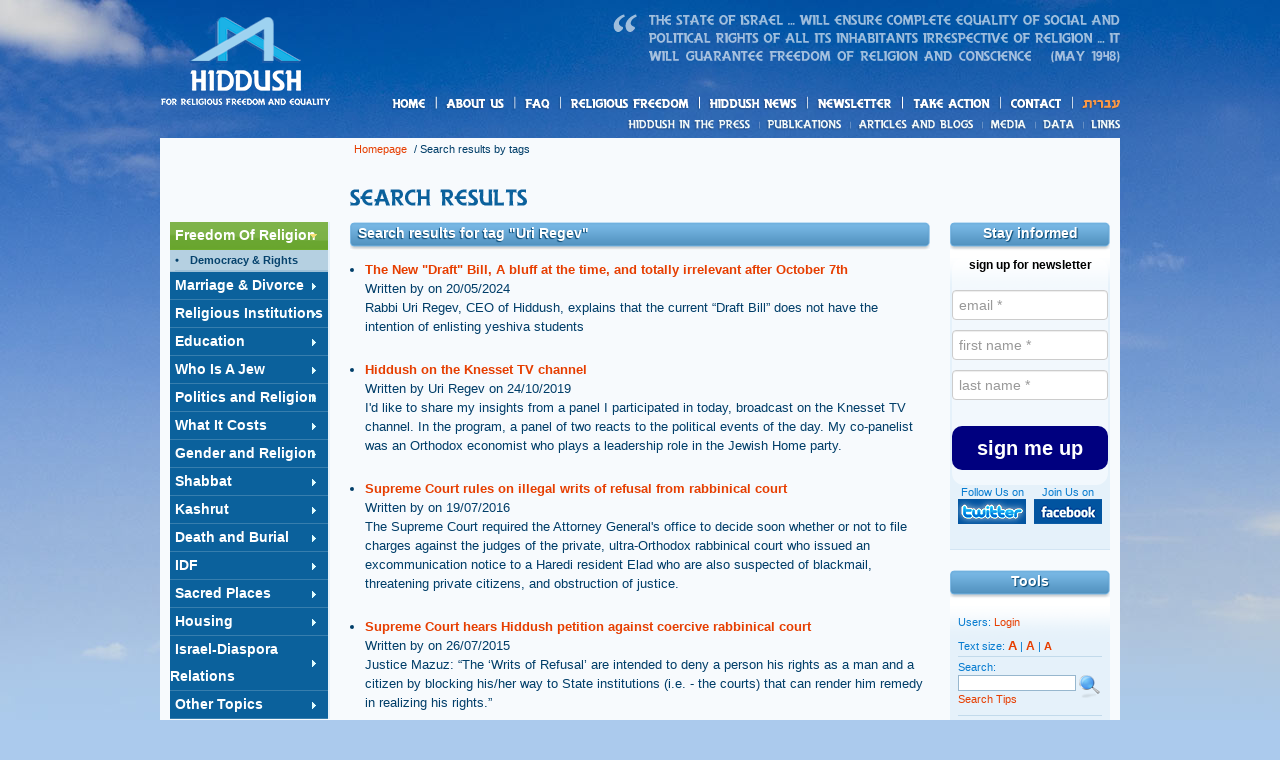

--- FILE ---
content_type: text/html; charset=utf-8
request_url: https://hiddush.org/Tags.aspx?tag=Uri%20Regev
body_size: 61761
content:

<!DOCTYPE html PUBLIC "-//W3C//DTD XHTML 1.0 Transitional//EN" "http://www.w3.org/TR/xhtml1/DTD/xhtml1-transitional.dtd">
<html xmlns="http://www.w3.org/1999/xhtml">
<head><title>
	Hiddush
</title><meta http-equiv="Content-Type" content="text/html; charset=utf-8"><meta http-equiv="CACHE-CONTROL" content="Public"><meta id="metaExpire" http-equiv="EXPIRES" content="יום ב, 19 ינו 2026 02:29:04 GMT"><link id="styles1" rel="stylesheet" type="text/css" href="styles/hiddush-en.css" /><link id="styles2" rel="alternate stylesheet" type="text/css" title="medium" href="styles/hiddush-en-m.css" /><link id="styles3" rel="alternate stylesheet" type="text/css" title="large" href="styles/hiddush-en-l.css" /><link id="fcImg" rel="image_src" href="http://hiddush.org.il/images/hiddush-logo-white-bg-100x77.gif" /><link id="styles5" rel="stylesheet" type="text/css" href="styles/start/jquery-ui-1.7.2.custom-en.css" /><link id="styles6" rel="stylesheet" type="text/css" href="styles/audioplayer-en.css" />

    <script type="text/javascript" src="scripts/jquery.tools.min.js"></script>

    <script type="text/javascript" src="scripts/jcarousellite_1.0.1c4.js"></script>

    <script type="text/javascript" src="scripts/jquery.youtubeplaylist.js"></script>

    <script type="text/javascript" src="scripts/jquery.msAccordion.compressed.js"></script>

    <script type="text/javascript" src="scripts/jquery-ui-1.7.2.custom.min-en.js"></script>

    <script type="text/javascript" src="scripts/styleswitcher.js"></script>
    <script type="text/javascript" src="scripts/hiddush.js"></script>

    <!--script type="text/javascript" src="http://getfirebug.com/releases/lite/1.2/firebug-lite-compressed.js"></script-->
    <!--[if lte IE 7]>
    <script type="text/javascript" src="scripts/DD_belatedPNG_0.0.8a-min.js"></script>
    <script type="text/javascript">
    DD_belatedPNG.fix('.png_bg');
    </script>
    <![endif]-->
    
    
    <style type="text/css">
        .adminMenuItem
        {
            padding-top: 5px;
            padding-bottom: 5px;
        }
        .adminMenuItem table
        {
            /*background-color: White;*/
        }
        .adminMenuItem td
        {
            background-color: Black;
            padding: 5px;
        }
        .adminMenuItem a:link
        {
            color: White;
        }
        .adminMenuItem a:active
        {
            color: White;
        }
        .adminMenuItem a:visited
        {
            color: White;
        }
        .adminMenuItem a:hover
        {
            color: Red;
        }
        /*MODAL STYLES START*/
        .olbgD
        {
            background-color: #000000;
        }
        .olcgD
        {
            background-color: #000000;
            text-align: center;
        }
        .olfgD
        {
            background-color: #ffffff;
            text-align: center;
        }
        .olcapD
        {
            font-weight: bold;
            color: #ffffff;
        }
        .olcloD
        {
            color: #bbddff;
            font-weight: bold;
        }
        .oltxtD
        {
            color: #000000;
        }
        /*MODAL STYLES END*/
    </style>
    <script type="text/javascript">$(function() {$("#side-menu").accordion({event: "mouseover",autoHeight: false,active: false});});</script><script type="text/javascript">$(function() {$("#faq").msAccordion({defaultid:-1, vertical:true}); });</script><script type="text/javascript">$(function() {$('.embed-button a').click(function() {$('.embed-cont').animate({opacity: 'toggle',height: 'toggle'}, 500, function() {if($('.embed-cont').css('display')=='block'){$('.embed-code').select();}$('.embed-button a').blur();});});});</script>
    
    <script type="text/javascript" src="Scripts/modal/overlibmws.js"></script>
    <script type="text/javascript" src="Scripts/modal/overlibmws_modal.js"></script>
    <script type="text/javascript" src="Scripts/modal/overlibmws_shadow.js"></script>
    <script type="text/javascript">
        function myDialogBox(message, caption) {
            var message = '<div style="padding: 10px;"><b>'
                    + caption
                    + '</b><hr style="display: block;" />'
                    + message
                    + '<br /><br /><input type="submit" onclick="cClick();return false;" value=" סגור "></div>';

            overlib(message, STICKY, caption, 'A STICKY', CLOSECLICK, CAPTIONPADDING, 4, TEXTPADDING, 10, BGCLASS, 'olbgD',
              CGCLASS, 'olcgD', CAPTIONFONTCLASS, 'olcapD', CLOSEFONTCLASS, 'olcloD',
              FGCLASS, 'olfgD', TEXTFONTCLASS, 'oltxtD',
              SHADOW, SHADOWCOLOR, '#113377', SHADOWOPACITY, 40,
              WRAP, STICKY, MODAL, MIDX, 0, MIDY, 0);
        }

        function doDelete(id) {
            window.open("backoffice/DeleteSigner.aspx?id=" + id, "delete", "width=1,height=1,top=-100,left=-100,toolbars=no");
        }

        function windowCounter() {
            var pagesVisited = parseInt(window.name);

            if(isNaN(pagesVisited))  
                pagesVisited = 1;
            else
                pagesVisited += 1;

            if (pagesVisited == 3) {
                popup();
            }

            window.name = pagesVisited;
        }

        function popup() {
            alert("popup");
        }

        $(document).ready(function () {
            //windowCounter();
        });
    </script>

</head>
<body>
    <form method="post" action="./Tags.aspx?tag=Uri+Regev" language="javascript" onkeypress="javascript:return WebForm_FireDefaultButton(event, 'btnSearch')" id="form1">
<div class="aspNetHidden">
<input type="hidden" name="__EVENTTARGET" id="__EVENTTARGET" value="" />
<input type="hidden" name="__EVENTARGUMENT" id="__EVENTARGUMENT" value="" />
<input type="hidden" name="__VIEWSTATE" id="__VIEWSTATE" value="/[base64]/[base64]/[base64]/dGFnPVVyaSUyMFJlZ2V2JnA9MCIgY2xhc3M9InNlbGVjdGVkIj4xPC9zcGFuPjxhIGhyZWY9IlRhZ3MuYXNweD90YWc9VXJpJTIwUmVnZXYmcD0xIiA+MjwvYT48YSBocmVmPSJUYWdzLmFzcHg/dGFnPVVyaSUyMFJlZ2V2JnA9MiIgPjM8L2E+PGEgaHJlZj0iVGFncy5hc3B4P3RhZz1VcmklMjBSZWdldiZwPTMiID40PC9hPjxhIGhyZWY9IlRhZ3MuYXNweD90YWc9VXJpJTIwUmVnZXYmcD00IiA+NTwvYT48YSBocmVmPSJUYWdzLmFzcHg/[base64]/[base64]" />
</div>

<script type="text/javascript">
<!--
var theForm = document.forms['form1'];
if (!theForm) {
    theForm = document.form1;
}
function __doPostBack(eventTarget, eventArgument) {
    if (!theForm.onsubmit || (theForm.onsubmit() != false)) {
        theForm.__EVENTTARGET.value = eventTarget;
        theForm.__EVENTARGUMENT.value = eventArgument;
        theForm.submit();
    }
}
// -->
</script>


<script src="/WebResource.axd?d=nnwkMQiRWL1996A1MGjC7a983pxkMyUoDYCLGvhPv__4bAIoCESKqPyOliSF-rsN0fSr8qa1JWr1KFYjBnvogIrQKwOVyVHmgBtnzAY--cY1&amp;t=637823437837077270" type="text/javascript"></script>


<script src="/ScriptResource.axd?d=AY6UAmtMreJijf2845YSG6JftAxQ8S_MWvbPfRYiT_tqJK1ATEVVGrP0-EwGslwjlzzllSZnTXMZoCVgQLhPrFkeVVkNmrz7-ssF01ohnR7KXarLQW8wKkQ7tDoY8ZyzJ0tuQ0nOqyhcVoysxCX8_rvkl-s4EQFp4KRtVz_zSSXncs6UbSfGDtszYai3uiTH0&amp;t=ffffffffaa493ab8" type="text/javascript"></script>
<script type="text/javascript">
//<![CDATA[
if (typeof(Sys) === 'undefined') throw new Error('ASP.NET Ajax client-side framework failed to load.');
//]]>
</script>

<script src="/WebResource.axd?d=Got53tYs1F3FDu4wIiD-tmbky5iKYKKqjOYIqx57EliKCoGJkOlUZ_ZuyyTxVdM7ct_ldLWR2oHzn7pKGT4KI4L6csAnlzK3oCB9GH8OLas1&amp;t=637823437837077270" type="text/javascript"></script>
<div class="aspNetHidden">

	<input type="hidden" name="__VIEWSTATEGENERATOR" id="__VIEWSTATEGENERATOR" value="F615516D" />
	<input type="hidden" name="__SCROLLPOSITIONX" id="__SCROLLPOSITIONX" value="0" />
	<input type="hidden" name="__SCROLLPOSITIONY" id="__SCROLLPOSITIONY" value="0" />
</div>
    

    <a name="top" id="top"></a>
    <div id="wrapper">
        <div id="header">
            <div id="logo">
                <a href="https://hiddush.org/" id="homeLink" title="Homepage">Homepage</a></div>
            <div id="quote-top" class="png_bg">
                &quot;The State of Israel ... will ensure complete equality of social and political
                rights of all its inhabitants irrespective of religion ... it will guarantee freedom
                of religion and conscience.&quot; - May 1948)</div>
            <div class="under-construction" style="display:none;">
            </div>
            <!-- main navigation -->
            <div id="nav">
                <ul>
                    <li id="nav-home"><a href="https://hiddush.org/" id="menuMain1">Homepage</a></li>
                    <li id="nav-about"><a href="about.aspx" id="menuMain2">About us</a>
                        <ul id="menuAbout">
                        <li><a href="aboutsub.aspx?aid=1490">The Hiddush Vision</a></li><li><a href="aboutsub.aspx?aid=1528">Profiles</a></li><li><a href="Partners.aspx">Partners</a></li></ul>
                    </li>
                    <li id="nav-faq"><a href="faq.aspx?aid=1486" id="menuMain3">FAQ</a>
                        <ul id="menuFaq">
                        <li><a href="faq.aspx?aid=1486">Q & A About Hiddush</a></li></ul>
                    </li>
                    <li id="nav-freedom"><a href="channel-1-0-Freedom_Of_Religion.aspx" id="menuMain4">Relegius freedom</a>
                        <ul id="menuFreedom">
                        <li><a href="subchannel-81-0-Democracy__Rights.aspx">Democracy & Rights</a></li></ul>
                    </li>
                    <li id="nav-news"><a href="whatsnew.aspx" id="menuMain5">Hiddush News</a>
                        <ul id="menuWhatsNew">
                        <li><a href="WhatsNewsub.aspx?aid=1529">Hiddush Activities</a></li><li><a href="WhatsNewsub.aspx?aid=1530">Hiddush Positions</a></li></ul>
                    </li>
                    <li id="nav-newsletter"><a href="https://trailer.web-view.net/Show/0X85C7E15A01E4DBF2F6C7B3D7E6B1F9C2C33FC6B185989EE8EF34032EBFD59B06F598CD369566B7DD.htm" id="menuMain6" target="_blank">Newsletter</a>
                        <ul>
                            <li><a href="https://trailer.web-view.net/Show/0X85C7E15A01E4DBF2F6C7B3D7E6B1F9C2C33FC6B185989EE8EF34032EBFD59B06F598CD369566B7DD.htm" id="menuMain6a" target="_blank">Last newsletter</a></li>
                            <li><a href="Newsletters.aspx" id="menuMain6b">Hiddush Newsletters</a></li>
                        </ul>
                    </li>
                    <li id="nav-action"><a href="actions.aspx" id="menuMain7">Take action</a>
                        <ul id="menuActions">
                        <li><a href="ActionAct.aspx">Voice your opinion</a></li><li><a href="ActionDonate.aspx">Donate to Hiddush</a></li><li><a href="ActionHazon.aspx">Sign the Vision</a></li><li><a href="ActionVolunteer.aspx">Volunteer</a></li><li><a href="ActionPetitions.aspx">Petitions</a></li><li><a href="ActionTell.aspx">Tell Your Story </a></li><li><a href="ActionBlogers.aspx">Bloggers</a></li><li><a href="ActionWidget.aspx">Install the  Widget</a></li><li><a href="ActionSend.aspx">Send to a Friend</a></li></ul>
                    </li>
                    <li id="nav-contact"><a href="contact.aspx" id="menuMain8">Contact</a></li>
                    <li id="nav-english"><a href="https://hiddush.org.il/" id="menuMain9">עברית</a></li>
                </ul>
            </div>
            <!-- sub menu -->
            <div id="sub-nav">
                <ul>
                    <li id="sub-nav-press"><a href="press.aspx" id="menuSubMain1">News</a>
                        <ul>
                            <li><a href="press.aspx" id="menuSubMain1a">Hiddush in the News</a></li>
                            <li><a href="forum.aspx">Forums</a></li>
                            <li><a href="http://www.facebook.com/hiddush" target="_blank">Hiddush on Facebook</a></li>
                            <li><a href="http://twitter.com/hiddush" target="_blank">Hiddush on Twitter</a></li>
                        </ul>        
                    </li>
                    <li id="sub-nav-publications"><a href="pubs.aspx" id="menuSubMain2">Publications</a>
                        <ul id="menuPubs">
                        <li><a href="pubssub.aspx?aid=1602">Religion State Index</a></li><li><a href="pubssub.aspx?aid=1603">Polls</a></li><li><a href="pubssub.aspx?aid=1604">Reports</a></li></ul>
                    </li>
                    <li id="sub-nav-articles"><a href="blogs.aspx" id="menuSubMain3">Articles and blogs</a>
                        <ul id="menuBlogs">
                        <li><a href="blog.aspx?aid=1542">Uri Regev 's Blog</a></li><li><a href="blog.aspx?aid=1555">Keeping It Kosher</a></li><li><a href="BlogsArticles.aspx">Articles</a></li><li><a href="BlogsPosts.aspx">Posts</a></li><li><a href="LinksBlogs.aspx">Hiddush Support Blogers</a></li></ul>
                    </li>
                    <li id="sub-nav-media"><a href="Media.aspx" id="menuSubMain4">Media</a>
                        <ul>
                            <li><a href="MediaGallery.aspx" id="menuSubMain4a">Galleries</a></li>
                            <li><a href="MediaVideo.aspx" id="menuSubMain4b">Video</a></li>
                            <li><a href="MediaAudio.aspx" id="menuSubMain4c">Audio</a></li>
                        </ul>
                    </li>
                    <li id="sub-nav-figures"><a href="MediaData.aspx" id="menuSubMain5">Data</a></li>
                    <li id="sub-nav-links"><a href="links.aspx" id="menuSubMain6">Links</a>
                        <ul id="menuLinks">
                        <li><a href="linkssub.aspx?aid=1488">Judaism</a></li><li><a href="linkssub.aspx?aid=1577">News in English</a></li></ul>
                    </li>
                </ul>
            </div>
        </div>
        
    



    <!-- Home Page Top Strip Start -->
    <div id="content-cont">
        <!-- header start-->
        <div id="page-header">
            <div id="breadcrumbs">
                <a href="https://hiddush.org/">Homepage</a> / Search results by tags</div>
            <!--h2>אפליה עדתית</h2-->
            <div id="h1-cont">
                <img src="images/h1s/results.gif" width="290" height="30" alt="Search results by tags"
                    title="" /></div>
        </div>
        <!-- header end -->
        
<!-- Left Sidebar -->
<div id="left-sidebar">
    <!-- Blog -->
	
    <!-- BackStory -->
    
    <!-- Contact -->
    <div class="sidebar-box">
        <h3>Stay informed</h3>
        <div class="pad smalltext">
            



<!-- AT Popup 2024 BEGIN News letter -->
<link href="//cdn-media.web-view.net/popups/style/v1/main_combined-rtl.css?v=2.0.8831.35016" rel="stylesheet" type="text/css" />
<div id="_atPopupSU" class="shown"><div class="bl-template row-fluid bl-content-removable popup-dir-rtl" id="template-body" data-page-width="550" data-new-from-template="false">
<!-- BEGIN TEMPLATE OUTER -->
<div class="bl-template-main-wrapper span12" id="bl_0" valign="top">
<!-- BEGIN TEMPLATE MARGIN (Outside Margin - Padding) -->
<div class="bl-template-margin span12" id="bl_1" valign="top">
<!-- BEGIN TEMPLATE WRAPPER (Background) -->
<div class="template-main-table bl-template-background span12" id="bl_2" valign="top">
<!-- BEGIN TEMPLATE CONTAINER (Border, Inner Padding) -->
<div class="bl-template-border span12" id="bl_3" valign="top">
<!-- BEGIN ZONES CONTAINER -->
<!--zone-marked-->
<div class="bl-zone bl-zone-dropable bl-zone-body row-fluid" id="bl_4" style="margin-top: 0px !important; background-color: transparent;" name="BodyZone" valign="top" height="">
<div class="bl-block bl-block-signupimagepage" id="bl_5" blocktype="signupimagepage" name="signupimagepage" style="width: 150px;"><div class="bl-block-content" contenteditable="false">
<div>
<div class="bl-block-content-table bl-block-dir-rtl span12">
<div class="bl-block-content-row bl-block-content-first-row bl-block-content-last-row span12" style="" data-bi="">
<div class="bl-block-content-row-inner span12" style="padding: 24px;"><div class="bl-block-content-column bl-block-content-new-column span12"><div class="bl-padding-columns bl-content-wrapper span12">
<div class="bl-signup-container block-align-right bk-image span6" at-form-width="6" style="border-color: #0000bf; padding: 23px; border-style: solid; border-width: 1px; border-radius: 12px; background-color: rgba(255, 255, 255, 0.498);" data-bi="url(https://cdn-media.web-view.net/i/xzxa3wsdsuac/logohiddush_uri(1).jpeg)">
<div class="bl-block-content-item bl-block-content-item-text bl-block-content-item-title" data-gramm="false">
	<div style="text-align: center;"><span style="font-size:12px;">
		<span style="color:#000000;"><b>sign up for newsletter</b></font></span></span>
	</div>
</div>


<div class="bl-block-content-item bl-block-content-item-signupfieldpage bl-content-item-unremovable fields-right" style="text-align: center; margin-bottom: 16px; " data-is-auto-fill="true">
	<input type="text" maxlength="50" class="signup-field span12 first-input" readonly="readonly" data-field-type="email" data-field-source="Email" data-mandatory="true" placeholder="email *" data-field-validation-msg="please enter a valid input" data-hidden="false" data-custom-values="" data-input-type="text" data-field-validation-empty-msg="Required" data-tag="undefined">
	<input type="text" maxlength="50" class="signup-field span12" readonly="readonly" data-field-type="text" data-field-source="FirstName" data-mandatory="true" placeholder="first name *" data-field-validation-msg="please enter a valid input" data-hidden="false" data-custom-values="" data-input-type="text" data-field-validation-empty-msg="Required" data-tag="undefined">
	<input type="text" maxlength="50" class="signup-field span12" readonly="readonly" data-field-type="text" data-field-source="LastName" data-mandatory="true" placeholder="last name *" data-field-validation-msg="please enter a valid input" data-hidden="false" data-custom-values="" data-input-type="text" data-field-validation-empty-msg="Required" data-tag="undefined">
<div class="confirm-emails hidden" data-field-validation-msg="I agree getting newsletter emails" style="font-family: Arial;">
<div class="checkbox">
<label style="cursor: auto;">
<input type="checkbox" disabled="disabled"><label class="confirm-label dir-label" style="font-family: Arial; cursor: auto; font-size: 16px; text-align: right;">אני מאשר לקבל דיוור</label></label></div>
</div><div class="hidden confirm-terms" data-field-validation-msg="Please confirm" style="font-family: Arial;">
<div class="checkbox">
<label style="cursor: auto;">
<input type="checkbox" disabled="disabled"><label class="confirm-label dir-label" style="font-family: Arial; cursor: auto; font-size: 16px; text-align: right;">I read and approve the terms of use</label></label></div>
</div></div>
<div class="bl-padding-columns bl-content-wrapper-columns" style="text-align: center; ">
<div class="bl-block-button-content-wrapper" style="border-radius: 10px; background-color: #00007f; display: block;">
<div class="bl-block-button-content-item-wrapper" style="font-size: 16px; padding-top: 10px; padding-right: 10px; padding-bottom: 10px; padding-left: 10px; ">
<div class="bl-block-content-item bl-block-content-item-button bl-content-item-unremovable" style="min-width: 1px; min-height: 16px; display: block; text-align: center; text-decoration: none;" data-gramm="false"><span style="font-size:20px;"><font color="#ffffff"><b>sign me up</b></font></span></div>
</div>
</div>
</div>
</div>
</div></div></div>
</div>
</div>
</div>
</div></div>
</div>
<!-- END ZONES CONTAINER -->
</div>
<!-- END TEMPLATE CONTAINER -->
</div>
<!-- END TEMPLATE WRAPPER -->
</div>
<!-- END TEMPLATE MARGIN -->
</div>
<!-- END TEMPLATE OUTER -->
</div></div>


<script type='text/javascript'>
(function () {
var _atpopq = window._atpopq || (window._atpopq = []);
window._atpopobj = {};
if (!_atpopq.loaded) {
var v = Math.floor((Math.random() * 1000000) + 1);
var atpopjs = document.createElement('script');
atpopjs.type = 'text/javascript';
atpopjs.async = true;
atpopjs.src = '//cdn-media.web-view.net/popups/lib/v1/loader.min.js?v=' + v;
var s = document.getElementsByTagName('script')[0];
s.parentNode.insertBefore(atpopjs, s);
_atpopq.loaded = true;
}
_atpopq.push(['UserId', 'xzxa3wsdsuac']);
_atpopq.push(['PopupId', 'zxtd3dshpa']);
_atpopq.push(['IsraelCode', '104']);
_atpopq.push(['CountryCode', '104']);
_atpopq.push(['IsEmbed', true]);
_atpopq.push(['IgnoreMainCss', true]);
_atpopq.push(['OnEventCallback', 'handleATPopupEvent']);
})();
</script>
<script type="text/javascript">
//Sample event handler function
function handleATPopupEvent(ev,args){
switch(ev){
case 'display':
//Do this when the popup is displayed
break;
case 'close':
//Do this when the popup gets closed by the user
break;
case 'submit':
//Do this when popup gets submitted and the user doesn't get redirected to a URL
break;
}
}
</script>
<style>
#_atPopupSU .bl-template.row-fluid [class*="span"], #_atPopupSU .bl-template.row-fluid [class*="span"] {
	float:left;
}
#_atPopupSU .bl-template.popup-dir-rtl .bl-block-content-row-inner, #_atPopupSU .bl-template.popup-dir-rtl .bl-content-wrapper, #_atPopupSU .bl-template.popup-dir-rtl .bl-block-dir-rtl .bl-block-content-item {
	direction:ltr;
}

.bl-block-content-row-inner { padding:0 !important; }
.bl-signup-container { padding:0 !important; padding-bottom:15px !important; width:156px !important; border-width:0px !important; }
.bl-block-content-item { direction:ltr; }
.bl-block-content-item input { margin-bottom:3 !important; text-align:left; direction:ltr;
				font-size: 13px; height: 30px; line-height: 12px; font-family: Arial; margin-bottom: 10px; }
</style>
<!-- AT Popup END -->


            <div id="social-follow">
                <div id="facebook" class="transimg">
                    Join Us on<br />
                    <a href="http://www.facebook.com/hiddush" target="_blank"><img
                        src="images/social/facebook-logo.gif" width="68" height="25" alt="Facebook logo"
                        title="" /></a></div>
                <div id="twitter" class="transimg">
                    Follow Us on<br />
                    <a href="http://twitter.com/hiddush" target="_blank"><img src="images/social/twitter-logo.gif"
                        width="68" height="25" alt="Twitter logo" title="" /></a></div>
            </div>
        </div>
    </div>
    <!-- Tools -->
    <div class="sidebar-box">
        <h3>
            Tools</h3>
        <div class="pad smalltext">
            <!-- user login & text size -->
            <p>
                <div id="ContentPlaceHolder1_SidebarLeft_pnlNoUser">
	
                    Users: <a href="Login.aspx">Login</a><!-- | <a href="Register.aspx">
                        Join</a>--><br />
                
</div>
                
            </p>
            <div id="changeFont">
                Text size:
                <a href="javascript:;" onclick="setActiveStyleSheet('large'); this.blur(); return false;"
                    class="font-sel-l" title="Large text">A</a>
                |
                <a href="javascript:;" onclick="setActiveStyleSheet('medium'); this.blur(); return false;"
                    class="font-sel-m" title="Medium text">A</a>
                |
                <a href="javascript:;" onclick="setActiveStyleSheet('default'); this.blur(); return false;"
                    class="font-sel-s" title="Small text">A</a>
            </div>
            <div class="hr">
                <hr />
            </div>
            <!-- search -->
            <div id="search-cont">
                <div language="javascript" onkeypress="javascript:return WebForm_FireDefaultButton(event, &#39;ContentPlaceHolder1_SidebarLeft_SearchSubmit&#39;)">
	
                    <label for="SearchStr">
                        Search:</label><br />
                    <div id="search-btn" style="float: right;">
                        <input type="image" name="_ctl0:ContentPlaceHolder1:SidebarLeft:SearchSubmit" id="ContentPlaceHolder1_SidebarLeft_SearchSubmit" name="SearchSubmit" src="images/page/search-btn.gif" alt="Search" /></div>
                    <div id="search-box">
                        <input name="_ctl0:ContentPlaceHolder1:SidebarLeft:SearchStr" type="text" id="ContentPlaceHolder1_SidebarLeft_SearchStr" name="SearchStr" style="width:114px;" /></div>
                
</div>
                <a href="http://www.google.co.il/intl/iw/help/basics.html" target="_blank">Search Tips</a>
            </div>
            <!-- social links -->
            <div class="hr">
                <hr />
            </div>
            <div id="social-cont">
                <h5 align="center">
                    Share:</h5>
                <div id="social-links-cont">
                    <div class="social-link">
                        <a href="MainRss.aspx" target="_blank"><img src="images/social/32x32/rss.png" width="32" height="32" alt="RSS icon"
                            title="Follow us via RSS" /></a></div>
                    <div class="social-link">
                        <a href="http://twitter.com/home?status=Currently reading https%3a%2f%2fhiddush.org%2fTags.aspx%3ftag%3dUri+Regev" id="ContentPlaceHolder1_SidebarLeft_linkTW" target="_blank"><img src="images/social/32x32/twitter.png" width="32" height="32" alt="twitter icon"
                            title="Share with Twitter" /></a></div>
                    <div class="social-link">
                        <a href="http://www.facebook.com/share.php?u=https%3a%2f%2fhiddush.org%2fTags.aspx%3ftag%3dUri+Regev" id="ContentPlaceHolder1_SidebarLeft_linkFB" target="_blank"><img src="images/social/32x32/facebook.png" width="32" height="32" alt="facebook icon"
                            title="Share with Facebook" /></a></div>
                </div>
                <div class="clear">
                    <div style="text-align: center; padding: 10px 0 5px 0;">
                        <!-- AddThis Button BEGIN -->
                        <a class="addthis_button" href="http://www.addthis.com/bookmark.php?v=250&amp;username=xa-4b320c9721835f44">
                            <img src="http://s7.addthis.com/static/btn/v2/lg-share-en.gif" width="125" height="16"
                                alt="Bookmark and Share" style="border: 0" /></a><script type="text/javascript" src="http://s7.addthis.com/js/250/addthis_widget.js#username=xa-4b320c9721835f44"></script>

                        <!-- AddThis Button END -->
                    </div>
                </div>
            </div>
        </div>
    </div>
    <!-- Media -->
	
    <!-- Figures -->
    
    <!-- Mashgiach Kashrut  -->
    
    <!-- Weekly photo -->
    
</div>
<!-- Left Sidebar End -->

        <!-- Right Sidebar Start -->
        <div id="right-sidebar">
            
<!-- Side menu Start -->
<div id="ContentPlaceHolder1_SidebarChannels_subMenu" class="sidebar-box-empty">
<div class="menu_list" id="side-channel-menu"><h3><a href="channel-1-0-Freedom_Of_Religion.aspx">Freedom Of Religion</a></h3><div class="menu_body"><a  href="subchannel-81-0-Democracy__Rights.aspx">Democracy & Rights</a></div><h3><a href="channel-14-0-Marriage__Divorce.aspx">Marriage & Divorce</a></h3><div class="menu_body"><a  href="subchannel-15-0-Marriage.aspx">Marriage</a><a  href="subchannel-16-0-Divorce.aspx">Divorce</a><a  href="subchannel-17-0-Couples_Commitment.aspx">Couples Commitment</a><a  href="subchannel-18-0-Same_Sex_Marriage.aspx">Same Sex Marriage</a></div><h3><a href="channel-21-0-Religious_Institutions.aspx">Religious Institutions</a></h3><div class="menu_body"><a  href="subchannel-22-0-Ministry_of_Religious_Services.aspx">Ministry of Religious Services</a><a  href="subchannel-23-0-Chief_Rabbinate.aspx">Chief Rabbinate</a><a  href="subchannel-68-0-Religious_Courts.aspx">Religious Courts</a></div><h3><a href="channel-2-0-Education.aspx">Education</a></h3><div class="menu_body"><a  href="subchannel-66-0-Haredi_Education.aspx">Haredi Education</a><a  href="subchannel-10-0-Ethnic_Discrimination.aspx">Ethnic Discrimination</a><a  href="subchannel-9-0-Economic_Discrimination.aspx">Economic Discrimination</a></div><h3><a href="channel-24-0-Who_Is_A_Jew.aspx">Who Is A Jew</a></h3><div class="menu_body"><a  href="subchannel-25-0-Orthodox_Conversion.aspx">Orthodox Conversion</a><a  href="subchannel-26-0-NonOrthodox_Conversion.aspx">Non-Orthodox Conversion</a><a  href="subchannel-27-0-Secular_Conversion.aspx">Secular Conversion</a></div><h3><a href="channel-37-0-Politics_and_Religion.aspx">Politics and Religion</a></h3><div class="menu_body"><a  href="subchannel-55-0-Coalition_and_Religion.aspx">Coalition and Religion</a><a  href="subchannel-87-0-Jewish_Home.aspx">Jewish Home</a><a  href="subchannel-80-0-Shas.aspx">Shas</a><a  href="subchannel-69-0-United_Torah_Judaism.aspx">United Torah Judaism</a><a  href="subchannel-86-0-Yesh_Atid.aspx">Yesh Atid</a><a  href="subchannel-3087-0-Yisrael_Beiteinu.aspx">Yisrael Beiteinu</a></div><h3><a href="channel-3-0-What_It_Costs.aspx">What It Costs</a></h3><div class="menu_body"><a  href="subchannel-12-0-Stipends_and_Taxes.aspx">Stipends and Taxes</a><a  href="subchannel-11-0-Budget.aspx">Budget</a><a  href="subchannel-67-0-Employment.aspx">Employment</a></div><h3><a href="channel-38-0-Gender_and_Religion.aspx">Gender and Religion</a></h3><div class="menu_body"><a  href="subchannel-56-0-Segregation__Censorship.aspx">Segregation & Censorship</a><a  href="subchannel-72-0-Public_Transportation.aspx">Public Transportation</a><a  href="subchannel-88-0-ultraOrthodox_Women.aspx">ultra-Orthodox Women</a></div><h3><a href="channel-36-0-Shabbat.aspx">Shabbat</a></h3><div class="menu_body"><a  href="subchannel-54-0-Shabbat_Battles.aspx">Shabbat Battles</a><a  href="subchannel-70-0-Shopping_and_Culture_on_Shabbat.aspx">Shopping and Culture on Shabbat</a><a  href="subchannel-71-0-Public_Transportation_on_Shabbat.aspx">Public Transportation on Shabbat</a></div><h3><a href="channel-39-0-Kashrut.aspx">Kashrut</a></h3><div class="menu_body"><a  href="subchannel-1086-0-Private_Certification.aspx">Private Certification</a><a  href="subchannel-2086-0-Abuse_of_Authority.aspx">Abuse of Authority</a></div><h3><a href="channel-42-0-Death_and_Burial.aspx">Death and Burial</a></h3><div class="menu_body"><a  href="subchannel-51-0-Civil_Burial.aspx">Civil Burial</a></div><h3><a href="channel-29-0-IDF.aspx">IDF</a></h3><div class="menu_body"><a  href="subchannel-30-0-Draft_Evasion.aspx">Draft Evasion</a><a  href="subchannel-31-0-Sharing_the_Burden.aspx">Sharing the Burden</a><a  href="subchannel-32-0-Religion_in_the_Army.aspx">Religion in the Army</a></div><h3><a href="channel-43-0-Sacred_Places.aspx">Sacred Places</a></h3><div class="menu_body"><a  href="subchannel-50-0-The_Western_Wall.aspx">The Western Wall</a></div><h3><a href="channel-44-0-Housing.aspx">Housing</a></h3><div class="menu_body"><a  href="subchannel-49-0-Haredi_Housing.aspx">Haredi Housing</a></div><h3><a href="channel-82-0-IsraelDiaspora_Relations.aspx">Israel-Diaspora Relations</a></h3><div class="menu_body"><a  href="subchannel-83-0-Voices_and_Visions.aspx">Voices and Visions</a><a  href="subchannel-85-0-International_Advocacy.aspx">International Advocacy</a><a  href="subchannel-84-0-Organizations__Institutions.aspx">Organizations & Institutions</a></div><h3><a href="channel-60-0-Other_Topics.aspx">Other Topics</a></h3><div class="menu_body"></div></div></div>
<!-- Side menu End -->

            
<!-- Recent posts start -->

<!-- Recent posts end -->
<!-- Blog calendar start -->

<!-- Blog calendar end -->
<!-- quotes start -->
<div id="ContentPlaceHolder1_SidebarRight_quatesBox" class="sidebar-box">
    <h3>
        Quote</h3>
    <div id="ContentPlaceHolder1_SidebarRight_ulQuotes" class="pad">
<blockquote>
<p>
We must free our Holy Torah from the petty politics of Torarism – the terrorism of Torah. We must understand that politics corrupts, and religious politics corrupts absolutely.</p>
<p>
<strong>Rabbi Shlomo Riskin</strong></p>
<p align="right">
<a href="Quotes.aspx">All quotes &raquo;</a></p>
</blockquote>
</div>
</div>
<!-- quotes end -->
<!-- Recent articles start -->

<!-- Recent articles end -->

        </div>
        <!-- Right Sidebar End -->
        <!-- Page Content -->
        <div id="content">
            <!-- Top story -->
            <div class="mid-col-box1">
                <h3 id="ContentPlaceHolder1_h3Header">
                    Search results for tag "Uri Regev"</h3>
                <p id="pageContent">
                </p>
                
                <span id="ContentPlaceHolder1_lblResults"><ul><li><a href="article-23663-0-The_New_Draft_Bill_A_bluff_at_the_time_and_totally_irrelevant_after_October_7th.aspx"><b>The New "Draft" Bill, A bluff at the time, and totally irrelevant after October 7th</b></a><br />Written by   on 20/05/2024<br />Rabbi Uri Regev, CEO of Hiddush, explains that the current “Draft Bill” does not have the intention of enlisting yeshiva students<br /><br /></li><li><a href="article-23351-0-Hiddush_on_the_Knesset_TV_channel.aspx"><b>Hiddush on the Knesset TV channel</b></a><br />Written by Uri Regev on 24/10/2019<br />I'd like to share my insights from a panel I participated in today, broadcast on the Knesset TV channel. In the program, a panel of two reacts to the political events of the day. My co-panelist was an Orthodox economist who plays a leadership role in the Jewish Home party. <br /><br /></li><li><a href="article-16928-0-Supreme_Court_rules_on_illegal_writs_of_refusal_from_rabbinical_court.aspx"><b>Supreme Court rules on illegal writs of refusal from rabbinical court</b></a><br />Written by   on 19/07/2016<br />The Supreme Court required the Attorney General's office to decide soon whether or not to file charges against the judges of the private, ultra-Orthodox rabbinical court who issued an excommunication notice to a Haredi resident Elad who are also suspected of blackmail, threatening private citizens, and obstruction of justice.<br /><br /></li><li><a href="article-15733-0-Supreme_Court_hears_Hiddush_petition_against_coercive_rabbinical_court.aspx"><b>Supreme Court hears Hiddush petition against coercive rabbinical court</b></a><br />Written by   on 26/07/2015<br />Justice Mazuz: “The ‘Writs of Refusal’ are intended to deny a person his rights as a man and a citizen by blocking his/her way to State institutions (i.e. - the courts) that can render him remedy in realizing his rights.”<br /><br /></li><li><a href="article-6675-0-Israels_High_Court_Unanimously_Agrees_with_Hiddush.aspx"><b>Israel's High Court Unanimously Agrees with Hiddush</b></a><br />Written by   on 14/11/2014<br />November 12 marked a major, promising step in our battles that will surely become a landmark legal case on the road to ensuring Israel’s identity as a Jewish and democratic state. Privately issued "writs of refusal" excommunicating those who turn to Israel's legal system for justice are illegal - the private rabbinical courts continue acting illegally in defiance of the law.<br /><br /></li><li><a href="article-15747-0-LChayim_Uri_Regev_(Part_2).aspx"><b>L'Chayim: Uri Regev (Part 2)</b></a><br />Written by   on 14/05/2014<br />Uri Regev, President and CEO of HIddush: Freedom of Religion for Israel, sits to discuss his fight for religious pluralism in Israel. On Shalom TVapos;s Lapos;Chayim with Mark S. Golub.<br /><br /></li><li><a href="article-15746-0-LChayim__Uri_Regev_(Part_1).aspx"><b>L'Chayim - Uri Regev (Part 1)</b></a><br />Written by   on 12/05/2014<br />President and CEO of Hiddush: Freedom of Religion for Israel, Founding Chair of the Israel Religious Action Center for Reform Judaism, and Former President of the World Union for Progressive Judaism, Uri Regev discusses the fight for religious pluralism in Israel with Mark S. Golub on L'Chayim.<br /><br /></li><li><a href="article-2596-0-Rabbi_Uri_Regev_calls_on_Minister_Lapid_to_keep_tabs_on_Rabbi_Pintos_earnings.aspx"><b>Rabbi Uri Regev calls on Minister Lapid to keep tabs on Rabbi Pinto's earnings</b></a><br />Written by   on 19/01/2014<br />Hiddush CEO calls on Israeli Finance Minister to increase supervision over funds flowing into the pockets of "Rabbis of the Stars" to prevent further criminal actions.<br /><br /></li><li><a href="article-2551-0-Rescuing_Israels_relationship_with_world_Jewry.aspx"><b>Rescuing Israel's relationship with world Jewry</b></a><br />Written by   on 03/10/2013<br />In light of the Prime Minister's Office's announcement of a $300 million plan to engage Diaspora youth, Rabbi Uri Regev points to the crucial factor missing out in this relationship: freedom of religion and equality. <br /><br /></li><li><a href="article-2520-0-Hiddush_advocates_for_religious_freedom_in_the_Davis_Cup.aspx"><b>Hiddush advocates for religious freedom in the Davis Cup</b></a><br />Written by   on 18/08/2013<br />Israeli Tennis Association agreed to compensate the Beligan Tennis Association more than $13,000 to avoid playing on Yom Kippur. Rabbi Uri Regev: The tournament scheduling must respect freedom of religious expression.<br /><br /></li><li><a href="article-2507-0-Religious_rights_NGO_blasts_haredi_rabbi_for_iPhone_ruling.aspx"><b>Religious rights NGO blasts haredi rabbi for iPhone ruling</b></a><br />Written by   on 31/07/2013<br />Bnei Brak rabbinical court head: It’s no mitzva to return "non-kosher" smartphones that people have left behind.<br /><br /></li><li><a href="article-2501-0-Promising_‘Real_Revolution’_Israeli_Jolts_Race_for_Chief_Rabbi.aspx"><b>Promising ‘Real Revolution,’ Israeli Jolts Race for Chief Rabbi</b></a><br />Written by   on 21/07/2013<br />A moderate candidate for Israel's Chief Rabbinate hopes to change from within, but many critics of the institution are calling for its retirement.<br /><br /></li><li><a href="article-2497-0-Rosner’s_TorahTalk_Parashat_MatotMassei_with_Rabbi_Uri_Regev.aspx"><b>Rosner’s Torah-Talk: Parashat Matot-Massei with Rabbi Uri Regev</b></a><br />Written by   on 05/07/2013<br />Rabbi Uri Regev speaks about the weekly torah portion on Shmuel Rosner's program: Rosner's Torah-Talk.<br /><br /></li><li><a href="article-2487-0-Video_Blog_2013_AJC_Great_Debate.aspx"><b>Video Blog: 2013 AJC Great Debate</b></a><br />Written by   on 02/07/2013<br />Highlights from the 2013 AJC Great Debate<br /><br /></li><li><a href="article-2469-0-Highlights_from_the_2013_AJC_Great_Debate.aspx"><b>Highlights from the 2013 AJC Great Debate</b></a><br />Written by   on 27/06/2013<br />Rabbi Uri Regev debates Rabbi Shlomo Riskin, Chief Rabbi of Efrat.<br /><br /></li></ul></span>
                
			    <div id="pages-navigation">
			        <span>&lt;</span><span href="Tags.aspx?tag=Uri%20Regev&p=0" class="selected">1</span><a href="Tags.aspx?tag=Uri%20Regev&p=1" >2</a><a href="Tags.aspx?tag=Uri%20Regev&p=2" >3</a><a href="Tags.aspx?tag=Uri%20Regev&p=3" >4</a><a href="Tags.aspx?tag=Uri%20Regev&p=4" >5</a><a href="Tags.aspx?tag=Uri%20Regev&p=1">&gt;</a>
			    </div>
            </div>
            
            

<!-- comments section  - 1 box per line -->
<a name="#comments"></a>



<script type="text/javascript" language="javascript">
    function doAddTB(id) {
        var strName = document.getElementById("txtNick" + id).value;
        var strHeader = document.getElementById("txtHeader" + id).value;

        if (strName == "") {
            myDialogBox('Please enter your name', 'Hiddush');
            document.getElementById("txtNick" + id).focus();
            return;
        }
        if (strHeader == "") {
            myDialogBox('Please enter the title', 'Hiddush');
            document.getElementById("txtHeader" + id).focus();
            return;
        }
        
        document.getElementById("tbForm" + id).style.display = "none";
        __doPostBack('__Page', 'commentForm' + id);
    }
    
    function showTBform(id) {
        document.getElementById("tbForm" + id).style.display = "block";
    }
    function doDeleteTB(id) {
        window.open("backoffice/deleteTB.aspx?id=" + id, "deleteTB", "toolbars=no,width=100,heihgt=100,top=100,left=100");
        //window.open("backoffice/deleteTB.aspx?id=" + id, "deleteTB", "toolbars=no,width=1,heihgt=1,top=-100,left=-100");
    }
    function hideTBform(id) {
        document.getElementById("tbForm" + id).style.display = "none";
    }
    
    function showComment(id) {
        document.getElementById("comment" + id).style.display = "block";
    }
    function hideComment(id) {
        document.getElementById("comment" + id).style.display = "none";
    }
    
    function hideComments() {
        $(".comment").css("display", "none");
    }
    function showComments() {
        $(".comment").css("display", "block");
    }
    
    function showSend() {
        document.getElementById("sendMail").style.display = "block";
        location.href = "#email";
    }
    function hideSend() {
        document.getElementById("sendMail").style.display = "none";
    }
    function doPrint(LangId, articleId) {
        window.open("popPrint.aspx?aid=" + articleId, "print", "width=600,height=500,toolbars=no,scrollbars=yes");
    }
</script>
            
            
<div class="mid-col-box1">
	<h3 class="no-margin">Take Action!</h3>
	<div id="content-actions">
		<div class="content-actions-scroller">
		<div id="ContentPlaceHolder1_ActionsBar_divActionsBar" class="items"><a href="ActionAct.aspx"><img src="images/action/saction-submit-content-en.gif" width="100" height="105" alt="" title="" /></a><a href="ActionDonate.aspx"><img src="images/action/saction-donate-en.gif" width="100" height="105" alt="" title="" /></a><a href="ActionHazon.aspx"><img src="images/action/saction-sign-vision-en.gif" width="100" height="105" alt="" title="" /></a><a href="ActionVolunteer.aspx"><img src="images/action/saction-volunteer-en.gif" width="100" height="105" alt="" title="" /></a><a href="ActionPetitions.aspx"><img src="images/action/saction-petitions-en.gif" width="100" height="105" alt="" title="" /></a><a href="ActionTell.aspx"><img src="images/action/saction-tell-story-en.gif" width="100" height="105" alt="" title="" /></a><a href="ActionBlogers.aspx"><img src="images/action/saction-start-blog-en.gif" width="100" height="105" alt="" title="" /></a><a href="ActionWidget.aspx"><img src="images/action/saction-hiddush-banner-en.gif" width="100" height="105" alt="" title="" /></a><a href="ActionSend.aspx"><img src="images/action/saction-share-friends-en.gif" width="100" height="105" alt="" title="" /></a></div>
		</div>
	<div>
		<a class="prevPage" title="Previous Actions"></a>
		<a class="nextPage" title="Next Actions"></a>
	</div>
	</div>
</div>
            
        </div>
        <div class="toplink mylink clear">
            <a href="#top">Go to Top ^</a></div>
    </div>
    
    

    </div>
    <div id="footer-cont">
        <div id="footer">
            <h3>
                Hiddush Org</h3>
            <p>
                22 Haoman st., Jerusalem 93420 &nbsp;&nbsp;|&nbsp;&nbsp;Email:

                <script type="text/javascript">
			<!--
                    var nm = 'info'; var dm = 'hiddush';
                    document.write('<a href="mai' + 'lto:' + nm + String.fromCharCode(64) + dm + '.' + 'org">' + nm + String.fromCharCode(64) + dm + '.' + 'org<\/a>');
			// -->
                </script>

                &nbsp;&nbsp;|&nbsp;&nbsp;Office: 077-5304131<br />
                All rights reserved &copy; 2026</p>
            <p>
                <a href="https://hiddush.org/" id="menuFooter1">Homepage</a>&nbsp;&nbsp;|&nbsp;&nbsp;<a href="about.aspx" id="menuFooter2">About us</a>&nbsp;&nbsp;|&nbsp;&nbsp;<a href="faq.aspx?aid=1486" id="menuFooter3">FAQ</a>&nbsp;&nbsp;|&nbsp;&nbsp;<a href="channel-1-0-Freedom_Of_Religion.aspx" id="menuFooter4">Religious Freedom</a>&nbsp;&nbsp;|&nbsp;&nbsp;<a href="whatsnew.aspx" id="menuFooter5">Hiddush News</a>&nbsp;&nbsp;|&nbsp;&nbsp;<a href="Newsletter.aspx" id="menuFooter6">Newsletter</a>&nbsp;&nbsp;|&nbsp;&nbsp;<a href="actions.aspx" id="menuFooter7">Take Action</a>&nbsp;&nbsp;|&nbsp;&nbsp;<a href="contact.aspx" id="menuFooter8">Contact</a>&nbsp;&nbsp;|&nbsp;&nbsp;<a href="https://hiddush.org.il/" id="menuFooter9">English</a><br />
                <a href="press.aspx" id="menuFooter10">News</a>&nbsp;&nbsp;|&nbsp;&nbsp;<a href="pubs.aspx" id="menuFooter11">Publications</a>&nbsp;&nbsp;|&nbsp;&nbsp;<a href="blogs.aspx" id="menuFooter12">Articles and Blogs</a>&nbsp;&nbsp;|&nbsp;&nbsp;<a href="Media.aspx" id="menuFooter13">Media</a>&nbsp;&nbsp;|&nbsp;&nbsp;<a href="MediaData.aspx" id="menuFooter14">Data</a>&nbsp;&nbsp;|&nbsp;&nbsp;<a href="links.aspx" id="menuFooter15">Links</a></p>
            <div id="logo-bot-en">
                <a href="https://hiddush.org.il/" id="menuFooterEn" title="בקרו באתר בעברית">בקרו באתר בעברית</a></div>
            <div id="lionways">
                <a href="http://www.lionways.com/" title="Visit Lionways" target="_blank">Web Design</a></div>
            <div id="kiwinet">
                <a href="http://www.kiwinet.co.il/" title="Visit Kiwinet" target="_blank">Web Development</a></div>
        </div>
    </div>
    
    

<script type="text/javascript">
<!--

theForm.oldSubmit = theForm.submit;
theForm.submit = WebForm_SaveScrollPositionSubmit;

theForm.oldOnSubmit = theForm.onsubmit;
theForm.onsubmit = WebForm_SaveScrollPositionOnSubmit;
WebForm_AutoFocus('btnSearch');// -->
</script>
</form>
    <script type="text/javascript">
        var _gaq = _gaq || [];
        _gaq.push(['_setAccount', 'UA-22025514-2']);
        _gaq.push(['_setDomainName', 'none']);
        _gaq.push(['_setAllowLinker', true]);
        _gaq.push(['_trackPageview']);

        (function () {
            var ga = document.createElement('script'); ga.type = 'text/javascript'; ga.async = true;
            ga.src = ('https:' == document.location.protocol ? 'https://ssl' : 'http://www') + '.google-analytics.com/ga.js';
            var s = document.getElementsByTagName('script')[0]; s.parentNode.insertBefore(ga, s);
        })();
    </script>
</body>
</html>


--- FILE ---
content_type: text/css
request_url: https://hiddush.org/styles/audioplayer-en.css
body_size: 2876
content:
#player_container {
	position: relative;
	background-color:#eee;
	width:418px;
	height:100px;
	border:1px solid #009be3;
}
#player_container  ul#player_controls {
	list-style-type:none;
	padding:0;
	margin: 0;
}
#player_container  ul#player_controls li {
	overflow:hidden;
	text-indent:-9999px;
}
#player_play,
#player_pause {
	display: block;
	position: absolute;
	left:40px;
	top:20px;
	width:40px;
	height:40px;
	cursor: pointer;
}
#player_play {
	background: url("images/spirites.jpg") 0 0 no-repeat;
}
#player_play.different_prefix_example_hover {
	background: url("images/spirites.jpg") -41px 0 no-repeat;
}
#player_pause {
	background: url("images/spirites.jpg") 0 -42px no-repeat;
}
#player_pause.different_prefix_example_hover {
	background: url("images/spirites.jpg") -41px -42px no-repeat;
}
#player_stop {
	position: absolute;
	left:90px;
	top:26px;
	background: url("images/spirites.jpg") 0 -83px no-repeat;
	width:28px;
	height:28px;
	cursor: pointer;
}
#player_stop.different_prefix_example_hover {
	background: url("images/spirites.jpg") -29px -83px no-repeat;
}
#player_progress {
	position: absolute;
	left:130px;
	top:32px;
	background-color: #eee;
	width:122px;
	height:15px;
}
#player_progress_load_bar {
	background: url("images/bar_load.gif")  top left repeat-x;
	width:0px;
	height:15px;
	cursor: pointer;
}
#player_progress_load_bar.different_prefix_example_buffer {
	background: url("images/bar_buffer.gif")  top left repeat-x;
}
#player_progress_play_bar {
	background: url("images/bar_play.gif") top left repeat-x ;
	width:0px;
	height:15px;
}
#player_volume_min {
	position: absolute;
	left:274px;
	top:32px;
	background: url("images/spirites.jpg") 0 -170px no-repeat;
	width:18px;
	height:15px;
	cursor: pointer;
}

#player_volume_max {
	position: absolute;
	left:346px;
	top:32px;
	background: url("images/spirites.jpg") 0 -186px no-repeat;
	width:18px;
	height:15px;
	cursor: pointer;
}

#player_volume_min.different_prefix_example_hover {
	background: url("images/spirites.jpg") -19px -170px no-repeat;
}

#player_volume_max.different_prefix_example_hover {
	background: url("images/spirites.jpg") -19px -186px no-repeat;
}

#player_volume_bar {
	position: absolute;
	left:292px;
	top:37px;
	background: url("images/volume_bar.gif") repeat-x top left;
	width:46px;
	height:5px;
	cursor: pointer;
}
#player_volume_bar_value {
	background: url("images/volume_bar_value.gif") repeat-x top left;
	width:0px;
	height:5px;
}

#player_playlist_message {
	position: absolute;
	left:0;
	bottom:0;
	width:338px;
	padding:5px 40px 10px 40px;
	font-family: Arial, Helvetica, sans-serif;
	line-height:1.4em;
	height:1em;
	background-color:#ccc;
}

#song_title {
	float:left;
	margin:0 5px 0 0;
	padding:0;
	font-weight:bold;
}

#play_time,
#total_time {
	padding-top:.3em;
	font-weight:normal;
	font-style:oblique;
	font-size:.7em;
}

#play_time {
	float:left;
}

#total_time {
	float:right;
	text-align: right;
}


--- FILE ---
content_type: text/css
request_url: https://hiddush.org/styles/hiddush-en-l.css
body_size: 22761
content:
@charset "utf-8";

/*
standard elements
*/
* {padding:0; margin:0;}
html{background:#abcaed url(../images/page/bg-grad.gif) top repeat-x; height:100%;}
body{background:transparent url(../images/page/he-bg.jpg) top center no-repeat; height:100%; font:14px/20px Arial, Helvetica, sans-serif; color:#013e69;}
a{color:#e63e00; text-decoration:none;}
a:active{outline:none;}
.no-outline a{outline:none;}
:focus{-moz-outline-style:none;}
img{border:none;}
h1{font-size:28px; line-height:28px; margin-bottom:20px;}
#h1-cont{width:580px; height:30px; position:absolute; top:44px; left:0;}
h3{font-size:16px; margin-bottom:10px;}
h4{font-size:15px; line-height:18px; margin-bottom:10px;}
h5{font-size:14px; line-height:18px; margin-bottom:10px;}
p{margin:4px 0 8px 0;}
ul{margin:0 0 5px 10px;}
ul li{margin:0 0 5px 5px;}
hr{display:none;}
.hr{height:1px; line-height:1px; background-color:#c2daeb; margin:2px 0;}
.sidebar-box blockquote{background:transparent url(../images/page/quote-side-en.gif) top right no-repeat; padding:20px 0 0 0; color:#077cd0; font-size:14px; line-height:17px; }
.sidebar-box blockquote p{margin:4px 0 4px 2px;}
#content blockquote{background:#e5f1fa url(../images/page/quote-content-en.gif) top left no-repeat; float:right; width:240px; margin:0 0 20px 20px; padding:35px 10px 20px 12px; color:#077cd0; font-size:16px; font-weight:bold; line-height:19px;border-bottom:1px solid #d3e5f3;}

/*
layout
*/
#wrapper{width:960px; margin:0 auto;}
#header{height:138px; position:relative; z-index:10}
#logo{width:172px; height:100px; overflow:hidden; position:absolute; top:13px; left:0px;}
#logo a{display:block; width:172px; height:100px; background:transparent url(../images/page/logo-en.gif); text-indent:-9000px;}
#quote-top{position:absolute; top:13px; right:0; width:511px; height:66px; background:transparent url(../images/page/quote-top-en.png); text-indent:-9000px; overflow:hidden;}
#nav{position:absolute; right:0; top:93px; text-align:right; width:731px; z-index:11}
#sub-nav{position:absolute; right:0; top:114px; text-align:right; width:495px;}
#content-cont{background-color:#f7fafd; margin-bottom:50px; position:relative; width:960px;}
#left-sidebar{float:right; width:160px; margin:10px; line-height:15px;}
#right-sidebar{float:left; width:160px; margin:10px; line-height:15px;}
#content{width:580px; margin:0px auto; padding-top:10px; position:relative;}
#content h1 a:hover{background-color:transparent; color:#0b619c;}
#content h3 a{color:white;}
#content h3 a:hover{background-color:transparent; color:#0b619c; text-shadow:none;}
.mid-col-box1 h4.nopad{margin:10px 0;}
.mid-col-box1 h4{margin:20px 0 12px 0;}
#content h4{font-size:18px; line-height:22px;}
#content h4 a{color:#0b619c;}
#content h4 a:hover{background-color:transparent; color:#e63e00;}
/*#content p a, .mylink a, .sidebar-box ul li a, .sidebar-box p a{padding:2px 4px;}*/
#content a:hover, .mylink a:hover, .sidebar-box a:hover{background-color:#ff7800; color:white;}

.toplink{clear:both; font-size:12px; padding:10px 0 10px 10px;}
.sidebar-box ul li a{font-size:13px;}
.sidebar-box ul li h5 a{font-size:14px; padding:0;}
.sidebar-box h5 a{color:#0b619c;}
.sidebar-box h5 a:hover{background-color:transparent; color:#e63e00;}
#content-social{background-color:#eef5fb; border-top:1px solid #d3e0f3; border-bottom:1px solid #d3e0f3; margin:30px 0; height:28px; line-height:28px; font-size:13px; text-align:center;}
#content-social a{padding:3px 5px;}
#content-social a:hover{ background-color:transparent; color:#0b619c;}
#content-social a img{vertical-align:middle;}

.blog-banner{margin-top:-31px !important;}
.error{color:#f82626; font-weight:bold; padding:2px; margin:10px 0; text-align:center; font-size:14px;}
/*
footer
*/
#footer-cont{background:#0453a0 url(../images/page/en-footer-bg.jpg) bottom center no-repeat; border-top:4px solid #077cd0; height:200px;}
#footer{width:960px; margin:0 auto; color:white; font-size:13px; line-height:19px; position:relative;}
#footer h3{ font-size:15px; margin:5px 0;}
#footer a{color:#aad3ff;}
#footer a:hover{color:white;}
#logo-bot-en{width:124px; height:80px; overflow:hidden; position:absolute; top:11px; right:0px;}
#logo-bot-en a{display:block; width:124px; height:80px; background:transparent url(../images/page/logo-bot-he.gif); text-indent:-9000px;}
#lionways{width:155px; height:34px; overflow:hidden; position:absolute; top:156px; left:160px;}
#lionways a{display:block; width:155px; height:34px; background:transparent url(../images/page/lionways-he.gif); text-indent:-9000px;}
#kiwinet{width:144px; height:34px; overflow:hidden; position:absolute; top:156px; left:0px;}
#kiwinet a{display:block; width:144px; height:34px; background:transparent url(../images/page/kiwinet-he.gif); text-indent:-9000px;}

/*
general styles
*/
.clear{clear:both;}
.float-left{float:left; margin:0 12px 10px 0;}
.float-right{float:right; margin:0 0 10px 12px;}
.imgframe{border:1px solid #077cd0; display:block;}
a:hover .imgframe{border:1px solid #e63e00; padding:0; -moz-border-radius:0px; -webkit-border-radius:0px; border-radius:0px;}
.article-img{margin-top:5px; width:282px;}
.smalltext{font-size:12px; line-height:17px;}
.dim{color:#8b97a2;}
.center{text-align:center;}

/*
tools and special boxes
*/
.story-info{font-size:13px; color:#7ca0b9; margin-top:0;}
.story-tags{font-size:13px; color:#5c7d94;}
.story-tags a{color:#5c7d94;}
#weekly-data{text-align:center; background:transparent url(../images/banners/weekly-data-bg.jpg) top center no-repeat; color:#077cd0; height:117px; }
#weekly-data h4{font-size:13px; line-height:16px; margin-bottom:0;}
.weekly-figure{font:36px/36px Tahoma, Geneva, sans-serif; margin:5px 0 5px 0;}
.font-sel-s{font-size:11px; font-weight:bold;}
.font-sel-m{font-size:12px; font-weight:bold;}
.font-sel-l{font-size:13px; font-weight:bold;}
#newsletter-cont, #search-cont{margin-bottom:8px;}
/*
boxes
*/
.sidebar-box{background:#e5f1fa url(../images/page/sidebar-bg.gif) top no-repeat; margin-bottom:20px; padding:2px 0 5px 0; border-bottom:1px solid #d3e5f3; color:#077cd0}
.sidebar-box h3{color:white; margin-bottom:8px; text-align:center; text-shadow: #074671 1px 1px 1px; line-height:18px;}
.sidebar-box-empty{background-color:#e5f1fa; margin-bottom:10px; width:160px; position:relative}
.sidebar-box .pad{padding:8px 8px 4px 8px;}

.mid-col-row{position:relative; width:580px; display:inline-block;}
.mid-col-box1{position:relative; margin:0 auto 20px auto; width:580px;}
.mid-col-box1 h3{background:#e5f1fa url(../images/page/mid-col-box-bg580.gif) top no-repeat; color:white;  margin-bottom:10px; text-shadow: #074671 -1px 1px 1px; height:28px; line-height:22px; text-indent:8px;}
.mid-col-box1 h3.no-margin{margin-bottom:0;}
.mid-col-box1 h1{font-weight:normal; margin:0 0 8px 0; display:block; padding:0}

.mid-col-box2{width:280px; float:left; margin:0 0 20px 20px;}
.mid-col-box2:first-child{margin:0 0 20px 0;}
.mid-col-box2 h3{background:#e5f1fa url(../images/page/mid-col-box-bg280.gif) top no-repeat; color:white;  margin-bottom:5px; text-shadow: #074671 -1px 1px 1px; height:28px; line-height:22px; text-indent:8px;}
.mid-col-box2 h4{margin-bottom:0px;}
.mid-col-box2 .item-box{position:relative; width:280px;}
.mid-col-box2 .item-box-first{position:relative; width:280px; overflow:hidden; margin-bottom:5px;}
.mid-col-box2 .item-box-first img{margin:5px 5px 5px 0;}

.mid-col-box3{width:180px; float:left; margin:0 0 20px 20px;}
.mid-col-box3:first-child{margin:0 0 20px 0;}
.mid-col-box3 h3{background:#e5f1fa url(../images/page/mid-col-box-bg180.gif) top no-repeat; color:white;  margin-bottom:5px; text-shadow: #074671 -1px 1px 1px; height:28px; line-height:22px; text-align:center;}
.mid-col-box3 h4{margin:4px 0;}
.mid-col-box3 h4.nopad{margin:4px 0 4px -4px;}
.mid-col-box3 .story-hight{line-height:17px; margin:0;}

.mid-col-box32m{width:380px; float:left; margin:0 0 20px 20px;}
.mid-col-box32m:first-child{margin:0 0 20px 0; width:380px; height:352px;}
.mid-col-box32m h3{background:#e5f1fa url(../images/page/mid-col-box-bg180.gif) top no-repeat; color:white;  margin-bottom:5px; text-shadow: #074671 -1px 1px 1px; height:28px; line-height:22px; text-align:center;}
.mid-col-box32m h4{margin:4px 0;}
.mid-col-box32m h4.nopad{margin:4px 0 4px -4px;}
.mid-col-box32m .story-hight{line-height:17px; margin:0;}
/*
main side menu
*/
.menu_list{width:158px; border-left:1px solid #7fbbe6; border-top:1px solid #7fbbe6; border-right:1px solid #7fbbe6; margin-bottom:20px; background-color:white;}
.menu_head{cursor:pointer; position:relative; margin:0px; font-weight:bold; color:white; border-bottom:1px solid #377eae; line-height:27px; text-indent:5px;}
.menu_body{display:none;}
.menu_body a{font-size:13px; display:block; color:#006699; background:#b5d0e1 url(../images/page/side-menu-bullet.gif) center left no-repeat; padding:3px 15px; font-weight:bold; text-decoration:none; border-bottom:1px solid #9dc0d7; outline:none;}
.menu_body a:hover{color:white; background:#a2c2d6 url(../images/page/side-menu-bullet-hi.gif) center left no-repeat;}
/*
navigation
*/
#nav ul{list-style:none; padding:0; margin:0;  z-index:12}
#nav ul li{display:inline; float:left; padding:0; margin:0; position:relative}
#nav ul li a{background-image:url(../images/page/nav-en.png); display:block; overflow:hidden; text-indent:9000px; height:21px;}
#nav ul li ul{position:absolute; left:8px; display:none; margin:0; padding:0; list-style:none; background-image:url(../images/page/blue-bg-80.png); z-index:13; border:1px solid #3b77a4;}
#nav ul li ul a{display:block; padding:0; color:white;}
#nav ul li ul li{display:block; padding:0; margin:0; width:150px; border-top:1px solid #3b77a4; text-align:left; font-weight:bold;}
#nav ul li ul li a{background-image:none; display:block; text-indent:5px; width:100%; height:26px; line-height:26px; }
#nav ul li ul li a:hover{display:block; color:white; background: #6eac2c url(/styles/start/images/ui-bg_gloss-wave_50_6eac2c_500x100.png) 50% 50% repeat-x;}

#nav-home a{width:48px; background-position:-99px 0;}
#nav-home a:hover, #nav-home a.selected{background-position:-99px 41px;}
#nav-about a{width:79px; background-position:-147px 0;}
#nav-about a:hover, #nav-about a.selected{background-position:-147px 41px;}
#nav-faq a{width:46px; background-position:-226px 0;}
#nav-faq a:hover, #nav-faq a.selected{background-position:-226px 41px;}
#nav-freedom a{width:139px; background-position:-272px 0;}
#nav-freedom a:hover, #nav-freedom a.selected{background-position:-272px 41px;}
#nav-news a{width:107px; background-position:-411px 0;}
#nav-news a:hover, #nav-news a.selected{background-position:-411px 41px;}
#nav-newsletter a{width:95px; background-position:-518px 0;}
#nav-newsletter a:hover, #nav-newsletter a.selected{background-position:-518px 41px;}
#nav-action a{width:98px; background-position:-613px 0;}
#nav-action a:hover, #nav-action a.selected{background-position:-613px 41px;}
#nav-contact a{width:72px; background-position:-711px 0;}
#nav-contact a:hover, #nav-contact a.selected{background-position:-711px 41px;}
#nav-english a{width:47px; background-position:-783px 0;}
#nav-english a:hover{background-position:-783px 41px;}
/*
sub navigation
*/
#sub-nav ul{list-style:none; padding:0; margin:0;}
#sub-nav ul li{display:inline; float:left; padding:0; margin:0; position:relative;}
#sub-nav ul li a{background-image:url(../images/page/nav-en.png); display:block; overflow:hidden; text-indent:9000px; height:20px;}
#sub-nav ul li ul{position:absolute; left:8px; display:none; margin:0; padding:0; list-style:none; background-image:url(../images/page/blue-bg-80.png); z-index:13; border:1px solid #3b77a4;}
#sub-nav ul li ul a{display:block; padding:0; color:white;}
#sub-nav ul li ul li{display:block; padding:0; margin:0; width:150px; border-top:1px solid #3b77a4; text-align:left; font-weight:bold;}
#sub-nav ul li ul li a{background-image:none; display:block; text-indent:5px; width:100%; height:26px; line-height:26px; }
#sub-nav ul li ul li a:hover{display:block; color:white; background: #6eac2c url(/styles/start/images/ui-bg_gloss-wave_50_6eac2c_500x100.png) 50% 50% repeat-x;}

#sub-nav-press a{width:135px; background-position:-335px -20px;}
#sub-nav-press a:hover, #sub-nav-press a.selected{background-position:-335px -61px;}
#sub-nav-publications a{width:91px; background-position:-470px -20px;}
#sub-nav-publications a:hover, #sub-nav-publications a.selected{background-position:-470px -61px;}
#sub-nav-articles a{width:132px; background-position:-561px -20px;}
#sub-nav-articles a:hover, #sub-nav-articles a.selected{background-position:-561px -61px;}
#sub-nav-media a{width:53px; background-position:-693px -20px;}
#sub-nav-media a:hover, #sub-nav-media a.selected{background-position:-693px -61px;}
#sub-nav-figures a{width:47px; background-position:-746px -20px;}
#sub-nav-figures a:hover, #sub-nav-figures a.selected{background-position:-746px -61px;}
#sub-nav-links a{width:37px; background-position:-793px -20px;}
#sub-nav-links a:hover, #sub-nav-links a.selected{background-position:-793px -61px;}

/*
social
*/
#social-links-cont{position:relative; margin:0 0 0 8px; zoom:1;}
.social-link{width:32px; margin:5px; float:left;}
.social-link a:hover{padding:0; background-color:transparent;}
.social-link a:hover img{opacity:0.5; filter:alpha(opacity=50);}
.transimg a:hover{padding:0; background-color:transparent;}
.transimg a:hover img{opacity:0.5; filter:alpha(opacity=50);}
#social-follow{height:55px; text-align:center; line-height:14px; font-size:11px;}
#social-follow #facebook{width:68px; float:right;}
#social-follow #twitter{width:68px; float:left;}

/*
data entry
*/
input[type="text"], input[type="password"], textarea, select{background-color:white !important; border:1px solid #97b7ce; font:11px Arial, Helvetica, sans-serif; padding:1px;}
input[type="submit"]{background:#187dc5 url(../images/page/btn-bg.gif) repeat-x; border:1px solid #077cd0;
font:13px Arial, Helvetica, sans-serif; font-weight:bold; color:white; padding:0 8px; margin-top:5px;}
.page-form label{display:block; font-size:13px;}
.page-form input, .page-form select{display:block; margin-bottom:5px;}
fieldset{padding:15px; border:1px solid #c2daeb; margin:10px 0}
legend{font-weight:bold; color:#013E69;}

/*
inner page header
*/
#page-header{width:580px; height:74px; margin:0 190px; position:relative;}
#breadcrumbs{font-size:13px; height:42px; padding-top:2px;}
#breadcrumbs a{padding:1px 4px;}
#breadcrumbs a:hover{background-color:#ff7800; color:white; -moz-border-radius:3px; -webkit-border-radius:3px; border-radius:3px;}
#page-header h2{font-size:25px; font-weight:normal; color:#0b619c; position:absolute; top:44px; right:0; height:30px; line-height:30px;}
/*
content actions
*/
#content-actions{background:#1a5f8e url(../images/page/action-scroller-bg-content.jpg) no-repeat; width:580px; height:136px; margin-bottom:40px; position:relative;}
#content-actions a:hover{background-color:transparent;}
#content-actions a:hover img{opacity:0.5; filter:alpha(opacity=50);}
.content-actions-scroller{position:relative; overflow:hidden; width:500px; height:105px; margin:0 auto; padding-top:18px;}
.content-actions-scroller .items{width:5000px; position:absolute; clear:both;}
.content-actions-scroller a{display:block; float:left; width:100px; height:105px; padding:0; margin:0;}
#content-actions .prevPage{display:block; position:absolute; top:55px; right:20px; width:20px; height:20px; background:transparent url(../images/page/arrows.gif) 20px 20px; cursor:pointer;}
#content-actions .nextPage{display:block; position:absolute; top:55px; left:20px; width:20px; height:20px; background:transparent url(../images/page/arrows.gif) 0 20px; cursor:pointer;}
#content-actions .nextPage:hover{background-position:0 40px;}
#content-actions .prevPage:hover{background-position:20px 40px;}
/*
channels
*/
.channel-item{border-top:1px solid #c7e1f4; margin:10px 0; padding-top:10px;}
.channel-item .story-img{float:left; margin-top:2px;}
.channel-item .story-text{margin-left:195px;}
.channel-item .story-text h4{margin:0 0 4px 0;}
.channel-item .story-text .story-info{margin:0;}
/*
pages navigation
*/
#pages-navigation{margin:20px 0; height:28px; line-height:24px; color:#c7c7c7;}
#pages-navigation a, #pages-navigation span{display:block; float:left; width:26px; height:28px; margin-right:4px; padding:0; background:transparent url(../images/page/page-nav-btns.gif); text-align:center; font-weight:bold; color:#077cd0;}
#pages-navigation a{background-position:-60px 0;}
#pages-navigation a:hover{background-color:transparent; background-position:-90px 0; color:#077cd0;}
#pages-navigation span{background-position:0 0; color:#c7c7c7; }
#pages-navigation span.selected{background-position:-30px 0; color:white;}
#pages-navigation div{float:right; color:#013e69; font-weight:bold;}

/*
box caption
*/
.boxgrid{width:180px; height:166px; overflow: hidden; position: relative; font-size:13px;}
.boxgridshort{height:142px;}
.boxgrid img{position:absolute; top:0; right:0;}
.boxgridm{width:380px; height:328px; overflow: hidden; position: relative; font-size:13px;}
.boxgridm img{position:absolute; top:0; right:0;}
.boxcaption{float:right; position:absolute; background-color:#003b63; height:100px; width:100%;  opacity:.8;
	/* For IE 5-7 */
	filter: progid:DXImageTransform.Microsoft.Alpha(Opacity=80);
	/* For IE 8 */
	-MS-filter: "progid:DXImageTransform.Microsoft.Alpha(Opacity=80)";
}	 
.captionfull .boxcaption{top:80px; right:0;}  
.caption .boxcaption {top:115px; right:0;}  

.boxcaption, .coverbox, .coverboxm{color:#dbeaf5;}
.boxcaption h4, .coverbox h4, .coverboxm h4{margin:2px 0 2px 4px; line-height:16px;}
.boxcaption h4 a, .coverbox h4 a, .coverboxm h4 a{color:#7dcfff !important;}
.boxcaption h4 a:hover, .coverbox h4 a:hover, .coverboxm h4 a:hover{color:white !important;;}
.boxcaption p, .coverbox p, .coverboxm p{margin:0 0 2px 4px; line-height:16px;}
.boxcaption p a, .coverbox p a, .coverboxm p a{color:#7dcfff;}
.coverboxm{background:url(../images/page/img-bg-380x328.jpg) top center no-repeat; height:328px;}
.coverbox{background:url(../images/page/img-bg-120x90.jpg) top center no-repeat; height:142px;}
.coverbox img, .coverboxm img{margin:11px 10px;}
.coverinfo{padding:12px; margin-bottom:35px;}
.boxgrid .coverinfo{height:107px; overflow:hidden;}
.boxgridm .coverinfo{height:290px; overflow:hidden;}
/*
side media buttons
*/
#media-buttons{width:150px; margin:0 auto; padding-top:8px;}
#media-buttons a{display:block; width:150px; height:46px; overflow:hidden; text-indent:-9000px; background:transparent url(../images/page/side-media-buttons-en.png) no-repeat;}
#mediaBtnData a{background-position:0 0;}
#mediaBtnData a:hover{background-position:-150px 0;}
#mediaBtnGallery a{background-position:0 -46px;}
#mediaBtnGallery a:hover{background-position:-150px -46px;}
#mediaBtnVideo a{background-position:0 -92px;}
#mediaBtnVideo a:hover{background-position:-150px -92px;}
#mediaBtnAudio a{background-position:0 -138px;}
#mediaBtnAudio a:hover{background-position:-150px -138px;}
/*
action page
*/
.action-icon{float:right; margin:0 0 5px 10px;}
.action-box{background:#e5f1fa url(../images/action/action-bg.gif) top left repeat-x; padding:8px; width:164px; height:150px; border-bottom:1px solid #9ebcd3;}
.action-box-full{background:#e5f1fa url(../images/action/action-bg.gif) bottom left repeat-x; padding:8px; border-bottom:1px solid #9ebcd3;}
.action-box-full h4{margin:0;}
.action-content{margin-top:10px;}
.action-img-cont{float:left; width:180px; margin-right:10px; font-size:11px; text-align:center; line-height:13px;}
.action-img-cont img{margin-top:4px;}
.action-actions{float:right; margin:0 0 10px 10px; font-size:11px; line-height:13px;}
.action-actions ul{margin:10px 0 0 0; padding:0; list-style:none;}
.action-actions ul li{display:block; margin-bottom:10px;}
.action-actions ul li a{width:100px; height:42px; display:block;}
.action-actions ul li a img{float:left; margin:2px 5px 5px 2px;}
/*
quotes
*/
#quotes{list-style:none; margin:40px 0 0 0; padding:0;}
#quotes li{list-style:none; margin:0 0 20px 0; padding:30px 12px 10px 10px; background:#e5f1fa url(../images/page/quote-content-en.gif) top left no-repeat; color:#077cd0; border-bottom:1px solid #c2daeb;}
#quotes li h4{margin:10px 0 4px 0; font-size:16px;}
#quotes li .author{font-weight:bold; margin-bottom:4px;}
#quotes li .info{font-size:13px;}
/*
comments
*/
.comments-form{padding:2px 20px 0 20px; background-color:#e5f1fa; border-bottom:1px solid #c2daeb;}
.comments-box ul, .comments-box ol{list-style:none; margin:10px 0 0 0; padding:0;}
.comments-box li{list-style:none; margin:0 0 20px 0; padding:10px; background-color:#e5f1fa; border-bottom:1px solid #c2daeb; min-height:60px;}
.comments-box ol li ul{padding-top:10px; clear:both}
.comments-box ol li ul li{border-top:1px solid #c2daeb; border-bottom:none;  margin:0 0 0 15px;}
/*.comments-box li img.avatar{float:right; margin:2px 2px 5px 15px; padding:2px;}*/
.comment-title{font-weight:bold; font-size:16px; margin-bottom:4px;}
.comment-author{font-weight:bold; margin-bottom:4px;}
.comment-author span{font-weight:normal; font-size:13px; color:#8b97a2;}
.comment-actions{font-size:13px; margin-top:10px;}
.comment-actions a{padding:2px 3px;}
.comment-actions a:hover{background-color:transparent; color:#0b619c;}
.comment-actions a img{vertical-align:middle;}
/*
blogs
*/
.archive-year{text-align:center; font-weight:bold; font-size:16px;}
.archive-year a{padding:2px 4px;}
/*
faq
*/
#faq{list-style:none; margin:40px 0; padding:0;}
#faq h4{margin:0; padding:2px 5px; font-size:16px;}
#faq a{outline:none;}
.accordionWrapper{overflow:hidden;}
.accordionWrapper div.set{ float:left; margin:0 0 20px 0; padding:10px; background-color:#e5f1fa; color:#077cd0; border-bottom:1px solid #c2daeb;}
.accordionWrapper div.title{display:inline; cursor:pointer; background:transparent url(../images/page/logo-xsm.gif) top left no-repeat; padding-left:45px;}
.accordionWrapper div.content{display:none; padding:0 12px;}
/*
petitions
*/
table.petitions{width:100%; background-color:#e5f1fa;}
table.petitions th{text-align:left; background-color:#e5f1fa; border-bottom:1px solid #d3e5f3; padding:2px;}
table.petitions tr:nth-child(odd){background-color:#eef4f8;}
/*
video embedding
*/
.embed{margin:10px 0;}
.embed-button{margin-bottom:10px;}
.embed-button a img{display:block;}
.embed-cont{display:none;}
.embed-code{width:576px; direction:ltr;}

.under-construction{position:absolute; top:18px; left:200px; width:185px; height:64px; background-image:url(../images/under-construction.png);}

--- FILE ---
content_type: application/javascript
request_url: https://cdn-media.web-view.net/popups/ext/v1/jquery-migrate.min.js?v=598796
body_size: 3712
content:
/*! jQuery Migrate v1.0.0 | (c) 2005, 2013 jQuery Foundation, Inc. and other contributors | jquery.org/license */
window._atpopobj.jquery.migrateMute === void 0 && (window._atpopobj.jquery.migrateMute = !0),
    function (e, t, n) {
        "use strict";

        function r(n) {
            o[n] || (o[n] = !0, e.migrateWarnings.push(n), t.console && console.warn && !e.migrateMute && console.warn("JQMIGRATE: " + n))
        }

        function a(t, a, o, i) {
            if (Object.defineProperty) try {
                return Object.defineProperty(t, a, {
                    configurable: !0,
                    enumerable: !0,
                    get: function () {
                        return r(i), o
                    },
                    set: function (e) {
                        r(i), o = e
                    }
                }), n
            } catch (u) { }
            e._definePropertyBroken = !0, t[a] = o
        }
        var o = {};
        e.migrateWarnings = [], e.migrateReset = function () {
            o = {}, e.migrateWarnings.length = 0
        }, "BackCompat" === document.compatMode && r("jQuery is not compatible with Quirks Mode");
        var i = {},
            u = e.attr,
            s = e.attrHooks.value && e.attrHooks.value.get || function () {
                return null
            },
            c = e.attrHooks.value && e.attrHooks.value.set || function () {
                return n
            },
            d = /^(?:input|button)$/i,
            l = /^[238]$/,
            p = /^(?:autofocus|autoplay|async|checked|controls|defer|disabled|hidden|loop|multiple|open|readonly|required|scoped|selected)$/i,
            f = /^(?:checked|selected)$/i;
        a(e, "attrFn", i, "jQuery.attrFn is deprecated"), e.attr = function (t, a, o, i) {
            var s = a.toLowerCase(),
                c = t && t.nodeType;
            return i && (r("jQuery.fn.attr( props, pass ) is deprecated"), t && !l.test(c) && e.isFunction(e.fn[a])) ? e(t)[a](o) : ("type" === a && o !== n && d.test(t.nodeName) && r("Can't change the 'type' of an input or button in IE 6/7/8"), !e.attrHooks[s] && p.test(s) && (e.attrHooks[s] = {
                get: function (t, r) {
                    var a, o = e.prop(t, r);
                    return o === !0 || "boolean" != typeof o && (a = t.getAttributeNode(r)) && a.nodeValue !== !1 ? r.toLowerCase() : n
                },
                set: function (t, n, r) {
                    var a;
                    return n === !1 ? e.removeAttr(t, r) : (a = e.propFix[r] || r, a in t && (t[a] = !0), t.setAttribute(r, r.toLowerCase())), r
                }
            }, f.test(s) && r("jQuery.fn.attr(" + s + ") may use property instead of attribute")), u.call(e, t, a, o))
        }, e.attrHooks.value = {
            get: function (e, t) {
                var n = (e.nodeName || "").toLowerCase();
                return "button" === n ? s.apply(this, arguments) : ("input" !== n && "option" !== n && r("property-based jQuery.fn.attr('value') is deprecated"), t in e ? e.value : null)
            },
            set: function (e, t) {
                var a = (e.nodeName || "").toLowerCase();
                return "button" === a ? c.apply(this, arguments) : ("input" !== a && "option" !== a && r("property-based jQuery.fn.attr('value', val) is deprecated"), e.value = t, n)
            }
        };
        var g, h, m = e.fn.init,
            v = /^(?:.*(<[\w\W]+>)[^>]*|#([\w\-]*))$/;
        e.fn.init = function (t, n, a) {
            var o;
            return t && "string" == typeof t && !e.isPlainObject(n) && (o = v.exec(t)) && o[1] && ("<" !== t.charAt(0) && r("$(html) HTML strings must start with '<' character"), n && n.context && (n = n.context), e.parseHTML) ? m.call(this, e.parseHTML(e.trim(t), n, !0), n, a) : m.apply(this, arguments)
        }, e.fn.init.prototype = e.fn, e.uaMatch = function (e) {
            e = e.toLowerCase();
            var t = /(chrome)[ \/]([\w.]+)/.exec(e) || /(webkit)[ \/]([\w.]+)/.exec(e) || /(opera)(?:.*version|)[ \/]([\w.]+)/.exec(e) || /(msie) ([\w.]+)/.exec(e) || /(trident)[ \/](?:.*? rv:([\w.]+)|)/.exec(e) || 0 > e.indexOf("compatible") && /(mozilla)(?:.*? rv:([\w.]+)|)/.exec(e) || [];
            if (t && t.length > 1 && t[1] == "trident") t[1] = "msie";
            return {
                browser: t[1] || "",
                version: t[2] || "0"
            }
        }, g = e.uaMatch(navigator.userAgent), h = {}, g.browser && (h[g.browser] = !0, h.version = g.version), h.chrome ? h.webkit = !0 : h.webkit && (h.safari = !0), e.browser = h, a(e, "browser", h, "jQuery.browser is deprecated"), e.sub = function () {
            function t(e, n) {
                return new t.fn.init(e, n)
            }
            e.extend(!0, t, this), t.superclass = this, t.fn = t.prototype = this(), t.fn.constructor = t, t.sub = this.sub, t.fn.init = function (r, a) {
                return a && a instanceof e && !(a instanceof t) && (a = t(a)), e.fn.init.call(this, r, a, n)
            }, t.fn.init.prototype = t.fn;
            var n = t(document);
            return r("jQuery.sub() is deprecated"), t
        };
        var y = e.fn.data;
        e.fn.data = function (t) {
            var a, o, i = this[0];
            return !i || "events" !== t || 1 !== arguments.length || (a = e.data(i, t), o = e._data(i, t), a !== n && a !== o || o === n) ? y.apply(this, arguments) : (r("Use of jQuery.fn.data('events') is deprecated"), o)
        };
        var b = /\/(java|ecma)script/i,
            w = e.fn.andSelf || e.fn.addBack,
            j = e.buildFragment;
        e.fn.andSelf = function () {
            return r("jQuery.fn.andSelf() replaced by jQuery.fn.addBack()"), w.apply(this, arguments)
        }, e.clean || (e.clean = function (t, a, o, i) {
            a = a || document, a = !a.nodeType && a[0] || a, a = a.ownerDocument || a, r("jQuery.clean() is deprecated");
            var u, s, c, d, l = [];
            if (e.merge(l, e.buildFragment(t, a).childNodes), o)
                for (c = function (e) {
                    return !e.type || b.test(e.type) ? i ? i.push(e.parentNode ? e.parentNode.removeChild(e) : e) : o.appendChild(e) : n
                }, u = 0; null != (s = l[u]); u++) e.nodeName(s, "script") && c(s) || (o.appendChild(s), s.getElementsByTagName !== n && (d = e.grep(e.merge([], s.getElementsByTagName("script")), c), l.splice.apply(l, [u + 1, 0].concat(d)), u += d.length));
            return l
        }), e.buildFragment = function (t, n, o, i) {
            var u, s = "jQuery.buildFragment() is deprecated";
            n = n || document, n = !n.nodeType && n[0] || n, n = n.ownerDocument || n;
            try {
                u = j.call(e, t, n, o, i)
            } catch (c) {
                u = j.call(e, t, n.nodeType ? [n] : n[0], o, i), r(s)
            }
            return u.fragment || (a(u, "fragment", u, s), a(u, "cacheable", !1, s)), u
        };
        var Q = e.event.add,
            x = e.event.remove,
            k = e.event.trigger,
            C = e.fn.toggle,
            N = e.fn.live,
            T = e.fn.die,
            H = "ajaxStart|ajaxStop|ajaxSend|ajaxComplete|ajaxError|ajaxSuccess",
            M = RegExp("\\b(?:" + H + ")\\b"),
            F = /(?:^|\s)hover(\.\S+|)\b/,
            A = function (t) {
                return "string" != typeof t || e.event.special.hover ? t : (F.test(t) && r("'hover' pseudo-event is deprecated, use 'mouseenter mouseleave'"), t && t.replace(F, "mouseenter$1 mouseleave$1"))
            };
        e.event.props && "attrChange" !== e.event.props[0] && e.event.props.unshift("attrChange", "attrName", "relatedNode", "srcElement"), a(e.event, "handle", e.event.dispatch, "jQuery.event.handle is undocumented and deprecated"), e.event.add = function (e, t, n, a, o) {
            e !== document && M.test(t) && r("AJAX events should be attached to document: " + t), Q.call(this, e, A(t || ""), n, a, o)
        }, e.event.remove = function (e, t, n, r, a) {
            x.call(this, e, A(t) || "", n, r, a)
        }, e.fn.error = function () {
            var e = Array.prototype.slice.call(arguments, 0);
            return r("jQuery.fn.error() is deprecated"), e.splice(0, 0, "error"), arguments.length ? this.bind.apply(this, e) : (this.triggerHandler.apply(this, e), this)
        }, e.fn.toggle = function (t, n) {
            if (!e.isFunction(t) || !e.isFunction(n)) return C.apply(this, arguments);
            r("jQuery.fn.toggle(handler, handler...) is deprecated");
            var a = arguments,
                o = t.guid || e.guid++,
                i = 0,
                u = function (n) {
                    var r = (e._data(this, "lastToggle" + t.guid) || 0) % i;
                    return e._data(this, "lastToggle" + t.guid, r + 1), n.preventDefault(), a[r].apply(this, arguments) || !1
                };
            for (u.guid = o; a.length > i;) a[i++].guid = o;
            return this.click(u)
        }, e.fn.live = function (t, n, a) {
            return r("jQuery.fn.live() is deprecated"), N ? N.apply(this, arguments) : (e(this.context).on(t, this.selector, n, a), this)
        }, e.fn.die = function (t, n) {
            return r("jQuery.fn.die() is deprecated"), T ? T.apply(this, arguments) : (e(this.context).off(t, this.selector || "**", n), this)
        }, e.event.trigger = function (e, t, n, a) {
            return !n & !M.test(e) && r("Global events are undocumented and deprecated"), k.call(this, e, t, n || document, a)
        }, e.each(H.split("|"), function (t, n) {
            e.event.special[n] = {
                setup: function () {
                    var t = this;
                    return t !== document && (e.event.add(document, n + "." + e.guid, function () {
                        e.event.trigger(n, null, t, !0)
                    }), e._data(this, n, e.guid++)), !1
                },
                teardown: function () {
                    return this !== document && e.event.remove(document, n + "." + e._data(this, n)), !1
                }
            }
        })
    }(window._atpopobj.jquery, window);